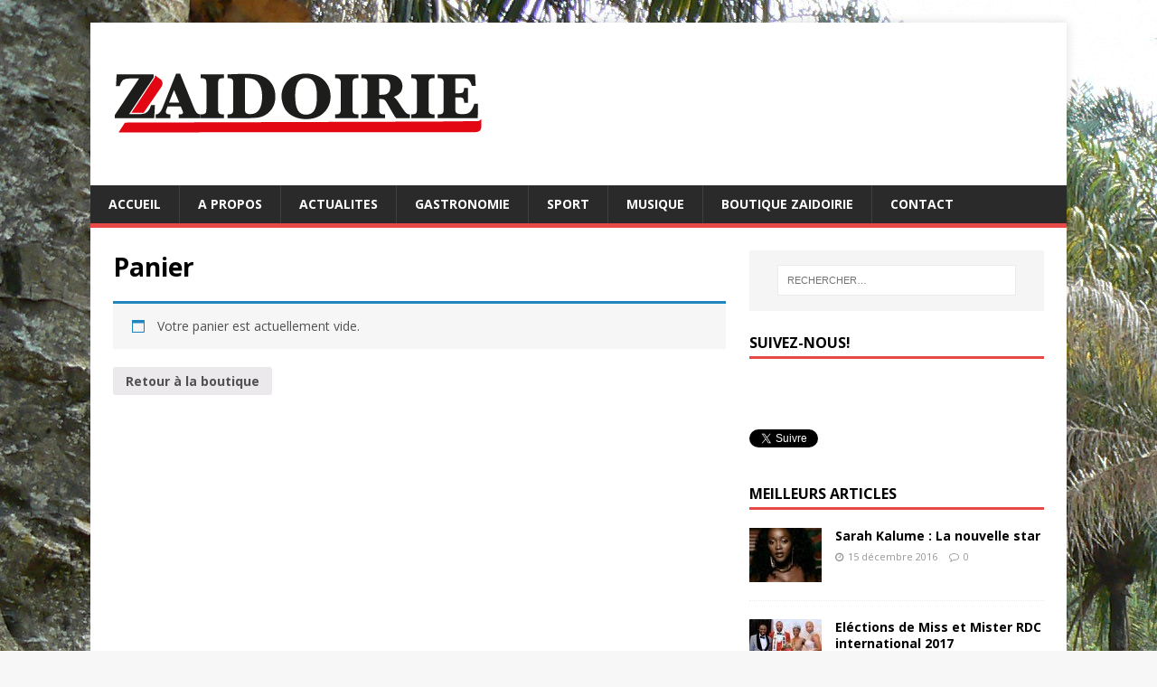

--- FILE ---
content_type: text/plain
request_url: https://www.google-analytics.com/j/collect?v=1&_v=j102&a=1750987024&t=pageview&_s=1&dl=https%3A%2F%2Fzaidoirie.com%2Fboutique%2Fpanier&ul=en-us%40posix&dt=Panier%20-%20zaidoirie&sr=1280x720&vp=1280x720&_u=YEBAAUABCAAAACAAI~&jid=2038382783&gjid=1242944950&cid=578297799.1769555304&tid=UA-85916186-1&_gid=1115845126.1769555304&_r=1&_slc=1&z=996205631
body_size: -450
content:
2,cG-RK60CPJZS1